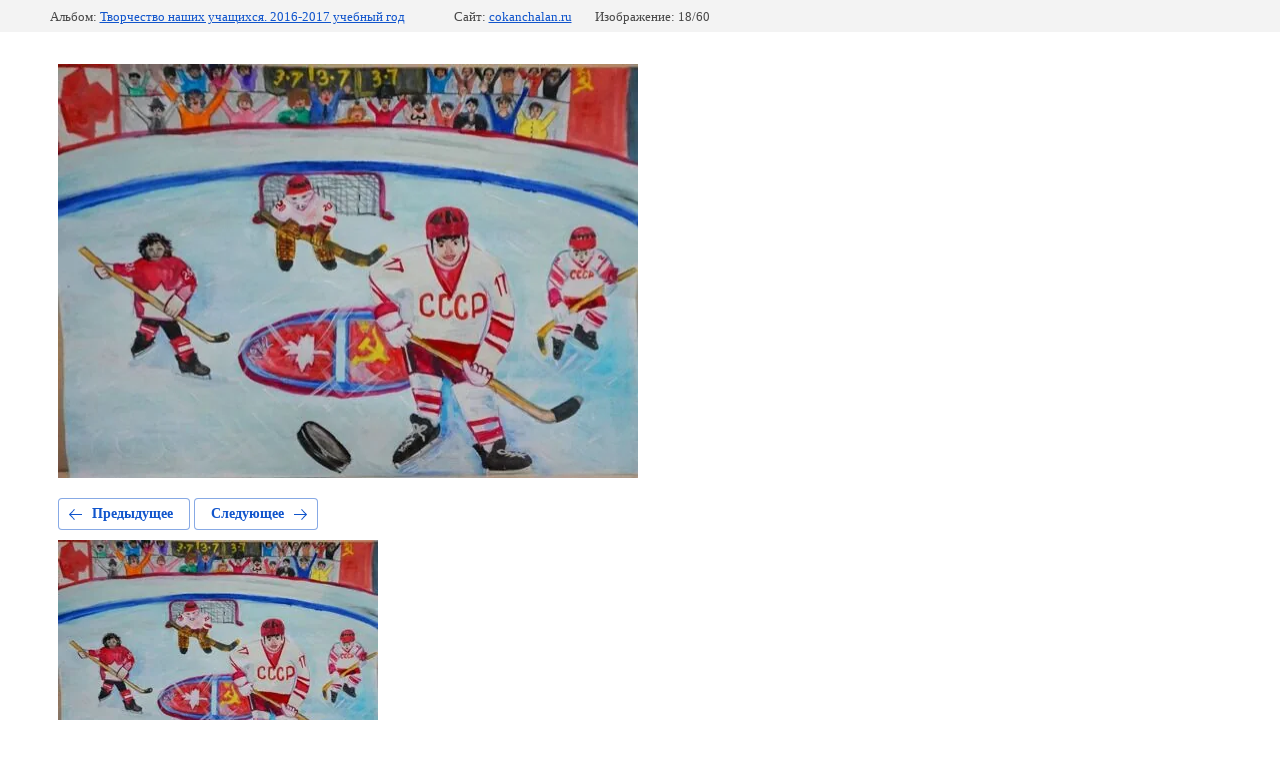

--- FILE ---
content_type: text/html; charset=utf-8
request_url: http://cokanchalan.ru/fotogalereya/photo/legenda-no17-khochu-kak-on-ranakvurgin-gleb-2v-klass-9-let
body_size: 2608
content:
			
	
	
	




	






	<!doctype html>
	<html lang="ru">
	<head>
		<meta charset="UTF-8">
		<meta name="robots" content="all"/>
		<title>&quot;Легенда №17. Хочу, как Он!&quot;. Ранаквургин Глеб, 2в класс, 9 лет</title>
		<meta http-equiv="Content-Type" content="text/html; charset=UTF-8" />
		<meta name="description" content="&quot;Легенда №17. Хочу, как Он!&quot;. Ранаквургин Глеб, 2в класс, 9 лет" />
		<meta name="keywords" content="&quot;Легенда №17. Хочу, как Он!&quot;. Ранаквургин Глеб, 2в класс, 9 лет" />
		<meta name="viewport" content="width=device-width, initial-scale=1.0, maximum-scale=1.0, user-scalable=no">
		<link rel='stylesheet' type='text/css' href='/shared/highslide-4.1.13/highslide.min.css'/>
<script type='text/javascript' src='/shared/highslide-4.1.13/highslide-full.packed.js'></script>
<script type='text/javascript'>
hs.graphicsDir = '/shared/highslide-4.1.13/graphics/';
hs.outlineType = null;
hs.showCredits = false;
hs.lang={cssDirection:'ltr',loadingText:'Загрузка...',loadingTitle:'Кликните чтобы отменить',focusTitle:'Нажмите чтобы перенести вперёд',fullExpandTitle:'Увеличить',fullExpandText:'Полноэкранный',previousText:'Предыдущий',previousTitle:'Назад (стрелка влево)',nextText:'Далее',nextTitle:'Далее (стрелка вправо)',moveTitle:'Передвинуть',moveText:'Передвинуть',closeText:'Закрыть',closeTitle:'Закрыть (Esc)',resizeTitle:'Восстановить размер',playText:'Слайд-шоу',playTitle:'Слайд-шоу (пробел)',pauseText:'Пауза',pauseTitle:'Приостановить слайд-шоу (пробел)',number:'Изображение %1/%2',restoreTitle:'Нажмите чтобы посмотреть картинку, используйте мышь для перетаскивания. Используйте клавиши вперёд и назад'};</script>

            <!-- 46b9544ffa2e5e73c3c971fe2ede35a5 -->
            <script src='/shared/s3/js/lang/ru.js'></script>
            <script src='/shared/s3/js/common.min.js'></script>
        <link rel='stylesheet' type='text/css' href='/shared/s3/css/calendar.css' />
<!--s3_require-->
<link rel="stylesheet" href="/g/basestyle/1.0.1/gallery2/gallery2.css" type="text/css"/>
<link rel="stylesheet" href="/g/basestyle/1.0.1/gallery2/gallery2.blue.css" type="text/css"/>
<script type="text/javascript" src="/g/basestyle/1.0.1/gallery2/gallery2.js" async></script>
<!--/s3_require-->

	</head>
	<body>
		<div class="g-page g-page-gallery2 g-page-gallery2--photo">

		
		
			<div class="g-panel g-panel--fill g-panel--no-rounded g-panel--fixed-top">
	<div class="g-gallery2-info ">
					<div class="g-gallery2-info__item">
				<div class="g-gallery2-info__item-label">Альбом:</div>
				<a href="/fotogalereya/album/tvorchestvo-nashikh-uchashchikhsya-2016-2017-uchebnyy-god" class="g-gallery2-info__item-value">Творчество наших учащихся. 2016-2017 учебный год</a>
			</div>
				<div class="g-gallery2-info__item">
			<div class="g-gallery2-info__item-label">Сайт:</div>
			<a href="//cokanchalan.ru" class="g-gallery2-info__item-value">cokanchalan.ru</a>

			<div class="g-gallery2-info__item-label">Изображение: 18/60</div>
		</div>
	</div>
</div>
			<h1></h1>
							<div class="g-row">
					<p><a href="/thumb/2/Z_zRR95UK6E3JS3PFE1RLg/r/d/legenda_17_khochukak_on.jpg" class="highslide" onclick="return hs.expand(this)"><img alt="Легенда 17. Хочу,как Он!" height="414" src="/thumb/2/Op7q5wQtWuxrvhvaDLawbw/580r450/d/legenda_17_khochukak_on.jpg" style="border-width: 0;" width="580" /></a></p>
				</div>
			
										
										
			
			
			<a href="/fotogalereya/photo/marfushka-iz-k-f-morozko-gyrgolkau-alisa-7v-klass-14-let" class="g-button g-button--invert g-button--arr-left">Предыдущее</a>
			<a href="/fotogalereya/photo/krupyanoye-chudo-ranakvurgin-gleb-2v-klass-9-let" class="g-button g-button--invert g-button--arr-right">Следующее</a>

			
			<div class="g-gallery2-preview ">
	<img src="/thumb/2/KznCI3Us72dZR-xEsxkXsQ/320r1280/d/legenda_17_khochukak_on.jpg">
</div>

			
			<a href="/fotogalereya/photo/marfushka-iz-k-f-morozko-gyrgolkau-alisa-7v-klass-14-let" class="g-gallery2-thumb g-gallery2-thumb--prev">
	<span class="g-gallery2-thumb__image"><img src="/thumb/2/5h9v00m8BPsOc02PLLxpvQ/400r400/d/marfushka_iz_kf_morozko.jpg"></span>
	<span class="g-link g-link--arr-left">Предыдущее</span>
</a>
			
			<a href="/fotogalereya/photo/krupyanoye-chudo-ranakvurgin-gleb-2v-klass-9-let" class="g-gallery2-thumb g-gallery2-thumb--next">
	<span class="g-gallery2-thumb__image"><img src="/thumb/2/yGuewPLibSJBq2td6U1hFw/400r400/d/novogodneye_schastye_ranakvurgin_gs.jpg"></span>
	<span class="g-link g-link--arr-right">Следующее</span>
</a>
			
			<div class="g-line"><a href="/fotogalereya/album/tvorchestvo-nashikh-uchashchikhsya-2016-2017-uchebnyy-god" class="g-button g-button--invert">Вернуться в галерею</a></div>

		
			</div>

	
<!-- assets.bottom -->
<!-- </noscript></script></style> -->
<script src="/my/s3/js/site.min.js?1768462484" ></script>
<script src="https://cp.onicon.ru/loader/53e329cf72d22ca761000180.js" data-auto async></script>
<script >/*<![CDATA[*/
var megacounter_key="b100c26101a46c42775f67c72fbe9ecc";
(function(d){
    var s = d.createElement("script");
    s.src = "//counter.megagroup.ru/loader.js?"+new Date().getTime();
    s.async = true;
    d.getElementsByTagName("head")[0].appendChild(s);
})(document);
/*]]>*/</script>
<script >/*<![CDATA[*/
$ite.start({"sid":748629,"vid":751523,"aid":838297,"stid":4,"cp":21,"active":true,"domain":"cokanchalan.ru","lang":"ru","trusted":false,"debug":false,"captcha":3});
/*]]>*/</script>
<!-- /assets.bottom -->
</body>
	</html>


--- FILE ---
content_type: text/javascript
request_url: http://counter.megagroup.ru/b100c26101a46c42775f67c72fbe9ecc.js?r=&s=1280*720*24&u=http%3A%2F%2Fcokanchalan.ru%2Ffotogalereya%2Fphoto%2Flegenda-no17-khochu-kak-on-ranakvurgin-gleb-2v-klass-9-let&t=%22%D0%9B%D0%B5%D0%B3%D0%B5%D0%BD%D0%B4%D0%B0%20%E2%84%9617.%20%D0%A5%D0%BE%D1%87%D1%83%2C%20%D0%BA%D0%B0%D0%BA%20%D0%9E%D0%BD!%22.%20%D0%A0%D0%B0%D0%BD%D0%B0%D0%BA%D0%B2%D1%83%D1%80%D0%B3%D0%B8%D0%BD%20%D0%93%D0%BB%D0%B5%D0%B1%2C%202%D0%B2%20%D0%BA%D0%BB%D0%B0%D1%81%D1%81%2C%209%20%D0%BB%D0%B5%D1%82&fv=0,0&en=1&rld=0&fr=0&callback=_sntnl1768660545065&1768660545065
body_size: 204
content:
//:1
_sntnl1768660545065({date:"Sat, 17 Jan 2026 14:35:45 GMT", res:"1"})